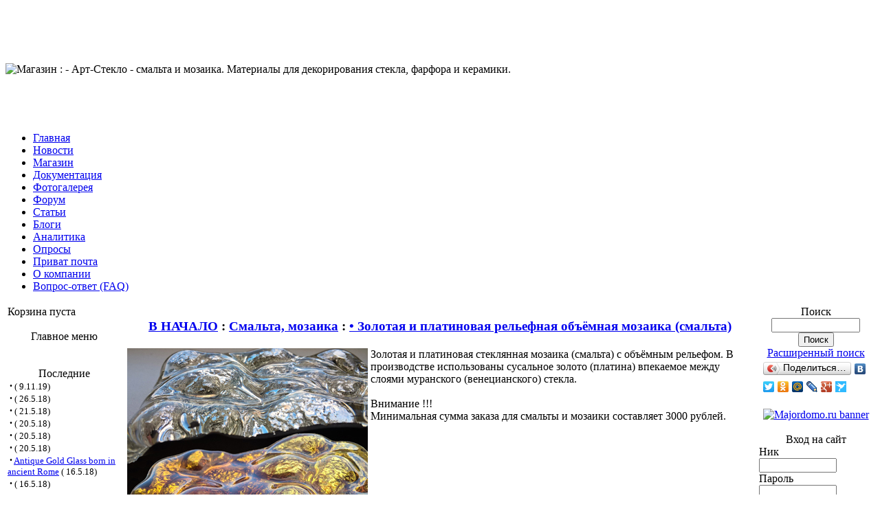

--- FILE ---
content_type: text/html; charset=Windows-1251
request_url: http://art-steklo.com/modules/shop/cat_52.html
body_size: 7792
content:
<?xml version="1.0" encoding="Windows-1251"?>
<!DOCTYPE html PUBLIC "-//W3C//DTD XHTML 1.0 Transitional//EN" "http://www.w3.org/TR/xhtml1/DTD/xhtml1-transitional.dtd">
<html xmlns="http://www.w3.org/1999/xhtml" xml:lang="ru" lang="ru">
<head>
<title>Магазин :  - Арт-Стекло - смальта и мозаика. Материалы для декорирования стекла, фарфора и керамики.</title>
<meta http-equiv="content-type" content="text/html; charset=Windows-1251" />
<meta http-equiv="content-language" content="ru" />
<meta name="rating" content="general" />
<meta name="robots" content="index, follow" />
<meta name="generator" content="RUNCMS 2.2.2" />
<meta name="keywords" content="мозаика, смальта, тессера, хамама, сауны, сувениры, золото, дизайн, интерьер, бассейна, кухни, ванной, реставрация, панно, мозаичные," />
<meta name="description" content=" Производство и продажа уникальной золотой смальты и мозаики по гуманным ценам" />
<meta name="author" content="Игорь Коротченко" />
<meta name="copyright" content="© 2013 www.ceramdec.com" />
<meta name="revisit-after" content="7 days" />
<link rel="shortcut icon" href="/images/system/favicon.ico" />
<script type='text/javascript'>
<!--
function rcxGetElementById(id) {
if (document.getElementById(id)) {
	return document.getElementById(id);
	} else if (document.all[id]) {
		return document.all[id];
		} else if (document.layers && document.layers[id]) {
			return (document.layers[id]);
			} else {
				return false;
			}
}
function toggle_visibility(id, flag)  {
if (rcxGetElementById(id)) {
	rcxGetElementById(id).style.visibility = (flag) ? 'visible' : 'hidden';
	}
}
function showImgSelected(imgId, selectId, imgDir) {
imgDom     = rcxGetElementById(imgId);
selectDom  = rcxGetElementById(selectId);
imgDom.src = "http://art-steklo.com/"+ imgDir + "/" + selectDom.options[selectDom.selectedIndex].value;
}
function justReturn() {
	return;
}
function openWithSelfMain(url,name,width,height) {
var options = "width=" + width + ",height=" + height + "toolbar=no,location=no,directories=no,status=no,menubar=no,scrollbars=yes,resizable=yes,copyhistory=no";
new_window = window.open(url, name, options);
window.self.name = "main";
new_window.moveTo(((screen.availWidth/2)-(width/2)),((screen.availHeight/2)-(height/2)))
new_window.focus();
}
function setElementColor(id, color) {
	rcxGetElementById(id).style.color = "#" + color;
}
function setElementFont(id, font) {
	rcxGetElementById(id).style.fontFamily = font;
}
function setElementSize(id, size) {
	rcxGetElementById(id).style.fontSize = size;
}
function changeDisplay(id) {
var elestyle = rcxGetElementById(id).style;
if (elestyle.display == "") {
	elestyle.display = "none";
	} else {
		elestyle.display = "block";
	}
}
function toggleDisplay(id) {
var elestyle = rcxGetElementById(id).style;
if (elestyle.display == "block" || elestyle.display == "") {
	elestyle.display = 'none';
	} else {
		elestyle.display = "block";
	}
}
function setVisible(id) {
	rcxGetElementById(id).style.visibility = "visible";
}
function setHidden(id) {
	rcxGetElementById(id).style.visibility = "hidden";
}
function makeBold(id) {
var eleStyle = rcxGetElementById(id).style;
if (eleStyle.fontWeight != "bold") {
	eleStyle.fontWeight = "bold";
	} else {
		eleStyle.fontWeight = "normal";
	}
}
function makeItalic(id) {
var eleStyle = rcxGetElementById(id).style;
if (eleStyle.fontStyle != "italic") {
	eleStyle.fontStyle = "italic";
	} else {
		eleStyle.fontStyle = "normal";
	}
}
function makeUnderline(id) {
var eleStyle = rcxGetElementById(id).style;
if (eleStyle.textDecoration != "underline") {
	eleStyle.textDecoration = "underline";
	} else {
		eleStyle.textDecoration = "none";
	}
}
function appendSelectOption(selectMenuId, optionName, optionValue) {
var selectMenu = rcxGetElementById(selectMenuId);
var newoption  = new Option(optionName, optionValue);
selectMenu.options[selectMenu.length] = newoption;
selectMenu.options[selectMenu.length].selected = true;
}
function disableElement(target) {
var targetDom = rcxGetElementById(target);
if (targetDom.disabled != true) {
	targetDom.disabled = true;
	} else {
		targetDom.disabled = false;
	}
}
function rcxCheckAll(formname, switchid) {
var ele = document.forms[formname].elements;
var switch_cbox = rcxGetElementById(switchid);
for (var i=0; i<ele.length; i++) {
	var e = ele[i];
	if ( (e.name != switch_cbox.name) && (e.type == 'checkbox') ) {
		e.checked = switch_cbox.checked;
	}
}
}
function setRequired(arguments) {
var size = setRequired.arguments.length;
for (i=0; i<size; i++) {
	var id    = setRequired.arguments[i];
	var field = rcxGetElementById(id);
	if (field.value == "") {
		alert("Заполните поля тема и сообщение." + setRequired.arguments[i]);
		field.focus();
		return false;
	}
}
}
//-->
</script>
<link href="http://art-steklo.com/include/style.css" rel="stylesheet" type="text/css" />

  <style type='text/css' media='all'>
  <!-- @import url(http://art-steklo.com/themes/runcms2/style/style.css); -->
  </style></head><body>
<div align="center">
<table width="100%"  border="0" cellspacing="0" cellpadding="0" class="body">
<tr><td><table width="100%"  border="0" cellpadding="0" cellspacing="0" class="global">
<tr><td class="ryt"><table width="100%" border="0" align="center" cellpadding="0" cellspacing="0">
<tr><td>
<table border="0" cellpadding="0" cellspacing="0" width="1203px">
<tr >
<td  id ="divers"><br />
</td>
</tr>
  <tr>
   <td width="1203px" height="150px">
	<img src="http://art-steklo.com/themes/runcms2/images/top1.png" width="1203px" height="150px" border="0" id="logo" alt="Магазин :  - Арт-Стекло - смальта и мозаика. Материалы для декорирования стекла, фарфора и керамики." align="center" /></td>
   </tr>
<tr>
   <td colspan="2">
<div id="divers">
<ul  id="topmenu">
		<li><a href="http://art-steklo.com/#"> Главная </a></li>
		<li><a href="http://art-steklo.com/modules/news/"> Новости </a></li>
        <li><a href="http://art-steklo.com/modules/shop/"> Магазин </a></li>
		<li><a href="http://art-steklo.com/modules/pages/"> Документация </a></li>
		<li><a href="http://art-steklo.com/modules/galleri/"> Фотогалерея </a></li>
		<li><a href="http://art-steklo.com/modules/forum/"> Форум </a></li>
		<li><a href="http://art-steklo.com/modules/myarticles/"> Статьи </a></li>
		<li><a href="http://art-steklo.com/modules/blogs/"> Блоги </a></li>
		<li><a href="http://art-steklo.com/modules/sections/"> Аналитика </a></li>
		<li><a href="http://art-steklo.com/modules/poll/"> Опросы </a></li>
		<li><a href="http://art-steklo.com/modules/pm/"> Приват почта </a></li>
		<li><a href="http://art-steklo.com/modules/contact/"> О компании </a></li>
		<li><a href="http://art-steklo.com/modules/faq/"> Вопрос-ответ (FAQ) </a></li>

		   </ul>
</div></td></tr>
</table>
<table width="100%" border="0" align="center" cellpadding="3" cellspacing="0">
<tr><td height="61" align="left" valign="top" class="sidebar1"><div id="leftblocks">
<table width="165" cellspacing="0" cellpadding="0">
	<tr>
		<td width="165" class="sidboxy"><center></center></td>
	</tr>
	<tr>
		<td class="sideboxcontent"><link href="http://art-steklo.com/modules/shop/templates/default/style.css" rel="stylesheet" type="text/css" />
Корзина пуста


</td>
	</tr>
</table>
<br />
<table width="165" cellspacing="0" cellpadding="0">
	<tr>
		<td width="165" class="sidboxy"><center>Главное меню</center></td>
	</tr>
	<tr>
		<td class="sideboxcontent"><script type="text/javascript" language="JavaScript"><!--
 var mainmenu = [['','Домой','http://art-steklo.com/','','Домой'], ['','Магазин','http://art-steklo.com/modules/shop/','','Магазин', ['<img src="http://art-steklo.com/images/menu/pointer.gif" alt="" />','Все товары','http://art-steklo.com/modules/shop/all.html','','Все товары'], ['<img src="http://art-steklo.com/images/menu/pointer.gif" alt="" />','Бестселлеры','http://art-steklo.com/modules/shop/bestsellers.html','','Бестселлеры'], ['<img src="http://art-steklo.com/images/menu/pointer.gif" alt="" />','Расширенный поиск','http://art-steklo.com/modules/shop/search.php','','Расширенный поиск'], ['<img src="http://art-steklo.com/images/menu/pointer.gif" alt="" />','Корзина','http://art-steklo.com/modules/shop/cart.html','','Корзина'], ['<img src="http://art-steklo.com/images/menu/pointer.gif" alt="" />','История заказов','http://art-steklo.com/modules/shop/orders.html','','История заказов'], ['<img src="http://art-steklo.com/images/menu/pointer.gif" alt="" />','Партнерская программа','http://art-steklo.com/modules/shop/partners/index.html','','Партнерская программа']], ['','Новости','http://art-steklo.com/modules/news/','','Новости', ['<img src="http://art-steklo.com/images/menu/pointer.gif" alt="" />','Добавить новость','http://art-steklo.com/modules/news/submit.php','','Добавить новость'], ['<img src="http://art-steklo.com/images/menu/pointer.gif" alt="" />','Архив новостей','http://art-steklo.com/modules/news/archive.php','','Архив новостей'], ['<img src="http://art-steklo.com/images/menu/pointer.gif" alt="" />','Разделы','http://art-steklo.com/modules/news/topics.php','','Разделы']], ['','Фотогалерея','http://art-steklo.com/modules/galleri/','','Фотогалерея'], ['','Форум','http://art-steklo.com/modules/forum/','','Форум', ['<img src="http://art-steklo.com/images/menu/pointer.gif" alt="" />','Обновления','http://art-steklo.com/modules/forum/topten.php','','Обновления'], ['<img src="http://art-steklo.com/images/menu/pointer.gif" alt="" />','Популярные темы','http://art-steklo.com/modules/forum/topten.php?op=1','','Популярные темы'], ['<img src="http://art-steklo.com/images/menu/pointer.gif" alt="" />','Активные темы','http://art-steklo.com/modules/forum/topten.php?op=2','','Активные темы'], ['<img src="http://art-steklo.com/images/menu/pointer.gif" alt="" />','Архив','http://art-steklo.com/modules/forum/archive.php','','Архив'], ['<img src="http://art-steklo.com/images/menu/pointer.gif" alt="" />','20 последних сообщений','http://art-steklo.com/modules/forum/lastforum.php','','20 последних сообщений']], ['','Блоги','http://art-steklo.com/modules/blogs/','','Блоги', ['<img src="http://art-steklo.com/images/menu/pointer.gif" alt="" />','Самые популярные','http://art-steklo.com/modules/blogs/top/','','Самые популярные'], ['<img src="http://art-steklo.com/images/menu/pointer.gif" alt="" />','Список блоггеров','http://art-steklo.com/modules/blogs/bloggers/','','Список блоггеров']], ['','ДОКУМЕНТЫ','http://art-steklo.com/modules/pages/','','ДОКУМЕНТЫ'], ['','Статьи','http://art-steklo.com/modules/myarticles/','','Статьи', ['<img src="http://art-steklo.com/images/menu/pointer.gif" alt="" />','Добавить статью','http://art-steklo.com/modules/myarticles/submit.php','','Добавить статью'], ['<img src="http://art-steklo.com/images/menu/pointer.gif" alt="" />','Архив статей','http://art-steklo.com/modules/myarticles/archive.php','','Архив статей'], ['<img src="http://art-steklo.com/images/menu/pointer.gif" alt="" />','Статистика','http://art-steklo.com/modules/myarticles/top.php','','Статистика']], ['','Статьи','http://art-steklo.com/modules/sections/','','Статьи'], ['','О компании','http://art-steklo.com/modules/contact/','','О компании', ['<img src="http://art-steklo.com/images/menu/pointer.gif" alt="" />','НАШИ РЕКВИЗИТЫ','http://art-steklo.com/modules/contact/index.php?op=policy','','НАШИ РЕКВИЗИТЫ'], ['<img src="http://art-steklo.com/images/menu/pointer.gif" alt="" />','Связь с нами','http://art-steklo.com/modules/contact/index.php?op=contact','','Связь с нами'], ['<img src="http://art-steklo.com/images/menu/pointer.gif" alt="" />','Для веб-мастера','http://art-steklo.com/modules/contact/index.php?op=link','','Для веб-мастера']], ['','Опросы','http://art-steklo.com/modules/poll/','','Опросы'], ['','Гостевая книга','http://art-steklo.com/modules/guestbook/','','Гостевая книга'], ['','Сайты партнеров','http://art-steklo.com/modules/partners/','','Сайты партнеров'], ['','Каталог ссылок','http://art-steklo.com/modules/links/','','Каталог ссылок', ['<img src="http://art-steklo.com/images/menu/pointer.gif" alt="" />','Добавить ссылку','http://art-steklo.com/modules/links/submit.php','','Добавить ссылку'], ['<img src="http://art-steklo.com/images/menu/pointer.gif" alt="" />','Популярные','http://art-steklo.com/modules/links/topten.php?hit=1','','Популярные'], ['<img src="http://art-steklo.com/images/menu/pointer.gif" alt="" />','Рейтинг','http://art-steklo.com/modules/links/topten.php?rate=1','','Рейтинг']], ['','ЧаВо(FAQ)','http://art-steklo.com/modules/faq/','','ЧаВо(FAQ)']];
--></script><script type="text/javascript" language="JavaScript" src="http://art-steklo.com/class/jsmenu/menu.js"></script><script type="text/javascript" language="JavaScript"><!--
 var mainmenu_theme = {
mainFolderRight: '&nbsp;',
mainItemLeft: '&nbsp;',
mainItemRight: '&nbsp;',
folderLeft: '',
folderRight: '',
itemLeft: '',
itemRight: '',
mainSpacing: 0,
subSpacing: 0,
delay: 500};
var mainmenu_themeHSplit = [_cmNoAction, '<td class="jsmenu_MenuItemLeft"><\/td><td colspan="2"><div class="jsmenu_MenuSplit"><\/div><\/td>'];
var mainmenu_themeMainHSplit = [_cmNoAction, '<td class="jsmenu_MainItemLeft"><\/td><td colspan="2"><div class="jsmenu_MenuSplit"><\/div><\/td>'];
var mainmenu_themeMainVSplit = [_cmNoAction, '|'];

--></script><div id="mainmenu"></div><script type="text/javascript" language="JavaScript"><!--
cmDraw ('mainmenu', mainmenu, 'vbr', mainmenu_theme, 'jsmenu_');
--></script></td>
	</tr>
</table>
<br />
<table width="165" cellspacing="0" cellpadding="0">
	<tr>
		<td width="165" class="sidboxy"><center></center></td>
	</tr>
	<tr>
		<td class="sideboxcontent"></td>
	</tr>
</table>
<br />
<table width="165" cellspacing="0" cellpadding="0">
	<tr>
		<td width="165" class="sidboxy"><center>Последние</center></td>
	</tr>
	<tr>
		<td class="sideboxcontent"><small>
                        &nbsp;<strong><big>&middot;</big></strong>
                        <a href='http://art-steklo.com/modules/myarticles/article.php?storyid=32'></a> ( 9.11.19)<br />
                        &nbsp;<strong><big>&middot;</big></strong>
                        <a href='http://art-steklo.com/modules/myarticles/article.php?storyid=31'></a> ( 26.5.18)<br />
                        &nbsp;<strong><big>&middot;</big></strong>
                        <a href='http://art-steklo.com/modules/myarticles/article.php?storyid=30'></a> ( 21.5.18)<br />
                        &nbsp;<strong><big>&middot;</big></strong>
                        <a href='http://art-steklo.com/modules/myarticles/article.php?storyid=29'></a> ( 20.5.18)<br />
                        &nbsp;<strong><big>&middot;</big></strong>
                        <a href='http://art-steklo.com/modules/myarticles/article.php?storyid=28'></a> ( 20.5.18)<br />
                        &nbsp;<strong><big>&middot;</big></strong>
                        <a href='http://art-steklo.com/modules/myarticles/article.php?storyid=27'></a> ( 20.5.18)<br />
                        &nbsp;<strong><big>&middot;</big></strong>
                        <a href='http://art-steklo.com/modules/myarticles/article.php?storyid=26'>Antique Gold Glass born in ancient Rome</a> ( 16.5.18)<br />
                        &nbsp;<strong><big>&middot;</big></strong>
                        <a href='http://art-steklo.com/modules/myarticles/article.php?storyid=25'></a> ( 16.5.18)<br /></small></td>
	</tr>
</table>
<br />
<table width="165" cellspacing="0" cellpadding="0">
	<tr>
		<td width="165" class="sidboxy"><center></center></td>
	</tr>
	<tr>
		<td class="sideboxcontent"><noindex>
<center><!--LiveInternet counter--><script type="text/javascript"><!--
document.write("<a href='http://www.liveinternet.ru/click' "+
"target=_blank><img src='//counter.yadro.ru/hit?t27.6;r"+
escape(document.referrer)+((typeof(screen)=="undefined")?"":
";s"+screen.width+"*"+screen.height+"*"+(screen.colorDepth?
screen.colorDepth:screen.pixelDepth))+";u"+escape(document.URL)+
";"+Math.random()+
"' alt='' title='LiveInternet: показано количество просмотров и"+
" посетителей' "+
"border='0' width='88' height='120'><\/a>")
//--></script><!--/LiveInternet-->

<br><br>

<!-- Yandex.Metrika informer -->
<a href="https://metrika.yandex.ru/stat/?id=46141530&amp;from=informer"
target="_blank" rel="nofollow"><img src="https://informer.yandex.ru/informer/46141530/3_1_FFFFFFFF_EFEFEFFF_0_pageviews"
style="width:88px; height:31px; border:0;" alt="Яндекс.Метрика" title="Яндекс.Метрика: данные за сегодня (просмотры, визиты и уникальные посетители)" class="ym-advanced-informer" data-cid="46141530" data-lang="ru" /></a>
<!-- /Yandex.Metrika informer -->

<!-- Yandex.Metrika counter -->
<script type="text/javascript" >
    (function (d, w, c) {
        (w[c] = w[c] || []).push(function() {
            try {
                w.yaCounter46141530 = new Ya.Metrika({
                    id:46141530,
                    clickmap:true,
                    trackLinks:true,
                    accurateTrackBounce:true,
                    webvisor:true
                });
            } catch(e) { }
        });

        var n = d.getElementsByTagName("script")[0],
            s = d.createElement("script"),
            f = function () { n.parentNode.insertBefore(s, n); };
        s.type = "text/javascript";
        s.async = true;
        s.src = "https://mc.yandex.ru/metrika/watch.js";

        if (w.opera == "[object Opera]") {
            d.addEventListener("DOMContentLoaded", f, false);
        } else { f(); }
    })(document, window, "yandex_metrika_callbacks");
</script>
<noscript><div><img src="https://mc.yandex.ru/watch/46141530" style="position:absolute; left:-9999px;" alt="" /></div></noscript>
<!-- /Yandex.Metrika counter -->

</center></noindex></td>
	</tr>
</table>
<br />
</div></td>
<td width="100%" align="center" valign="top" class="central">




<!-- START MODULE SPAN CSS -->
<div id="shop_dom" class="shop_css">
<!-- START MODULE SPAN CSS -->

<link href="http://art-steklo.com/modules/shop/templates/default/style.css" rel="stylesheet" type="text/css" />
<h3><a href='http://art-steklo.com/modules/shop/'>В НАЧАЛО</a>&nbsp;:&nbsp;<a href="http://art-steklo.com/modules/shop/cat_49.html"><u><b>Смальта, мозаика</b></u></a>&nbsp;:&nbsp;<a href="http://art-steklo.com/modules/shop/cat_52.html">• Золотая и платиновая рельефная объёмная мозаика (смальта)</a></h3>
<table style="border:none;">
 <tr>
  <td style="vertical-align: top"><img src="http://art-steklo.com/modules/shop/images/cats/smalta_reliyef_gold.jpg" /></td>
  <td style="vertical-align: top">Золотая и платиновая стеклянная мозаика (смальта) с объёмным рельефом. В производстве использованы сусальное золото (платина) впекаемое между слоями муранского (венецианского) стекла.
<br><br>

Внимание !!! <br>
Минимальная сумма заказа для смальты и мозаики составляет 3000 рублей.</td>
 </tr>
</table>


<br><br><br><link href="http://art-steklo.com/modules/shop/templates/default/style.css" rel="stylesheet" type="text/css" />


<b>В этой категории нет товаров</b>
<br><br><br><br /><table width="100%" border="0" cellspacing="1" cellpadding="0"><tr>
<td valign="top">
<table width="100%" border="0" cellspacing="1" cellpadding="0"><tr class="bg1">
<td valign="top">
<table width="100%" border="0" cellpadding="0" cellspacing="0">
<tr>
<td class="centerblocktitle"><b><center>  </center></b>
<td>
</tr>
<tr>
<td><br /><link href="http://art-steklo.com/modules/shop/templates/default/style.css" rel="stylesheet" type="text/css" />


<table class="randomgoods">
 <tr>

  <td>
   <div class="name"><a href="http://art-steklo.com/modules/shop/296.html"><b>Смальта светящаяся в темноте с индивидуальным золотым орнаментом. Пластина размером 20х20 мм.</b></a></div><br>
   <div class="image"><img src="http://art-steklo.com/modules/shop/images/goods/gold_and_luminofor_luboy_ornament.jpg.preview" /></div>
   <div class="desc">Смальта стеклянная светящаяся в темноте (с люминофором) и золотым орнаментом индивидуального дизайна под заказ квадратная пластина с длиной стороны 20 мм. </div>
   <div class="price">150&nbsp;руб.</div>


    <div style="text-align:center; margin:10px;">
     <a href="http://art-steklo.com/modules/shop/addtocart/296">
      <img src="http://art-steklo.com/modules/shop/images/addtocart.gif" alt="Добавить в корзину" /><br />
      Добавить в корзину
    

      

  </td>

  <td>
   <div class="name"><a href="http://art-steklo.com/modules/shop/300.html"><b>Смальта золотая размером 20 мм. с оптическим рельефом</b></a></div><br>
   <div class="image"><img src="http://art-steklo.com/modules/shop/images/goods/gold_relyef.jpg.preview" /></div>
   <div class="desc">Смальта стеклянная золотая с оптическим рельефом. Квадратная пластина с длиной стороны 20 мм.<br />
Толщина 6 мм.</div>
   <div class="price">110&nbsp;руб.</div>


    <div style="text-align:center; margin:10px;">
     <a href="http://art-steklo.com/modules/shop/addtocart/300">
      <img src="http://art-steklo.com/modules/shop/images/addtocart.gif" alt="Добавить в корзину" /><br />
      Добавить в корзину
    

      

  </td>

  <td>
   <div class="name"><a href="http://art-steklo.com/modules/shop/309.html"><b>Смальта (мозаика) матовая золотая размером 30 мм.</b></a></div><br>
   <div class="image"><img src="http://art-steklo.com/modules/shop/images/goods/matt_gold_1.jpg.preview" /></div>
   <div class="desc">Мозаика стеклянная (смальта) золотая матовая классическая. Квадратная пластина с длиной стороны 20 мм.<br />
Толщина 6 мм.</div>
   <div class="price">120&nbsp;руб.</div>


    <div style="text-align:center; margin:10px;">
     <a href="http://art-steklo.com/modules/shop/addtocart/309">
      <img src="http://art-steklo.com/modules/shop/images/addtocart.gif" alt="Добавить в корзину" /><br />
      Добавить в корзину
    

      

  </td>

 </tr>
</table>



<br /></td>
</tr>
</table>
<br />

</td></tr></table></td></tr></table>
</div>
			</td>
			<td valign="top" class="sidebar2"><table width="165" cellspacing="0" cellpadding="0">
	<tr>
		<td width="165" class="sidboxy"><center>Поиск</center></td>
	</tr>
	<tr>
		<td class="sideboxcontent"><div align='center'><form action='http://art-steklo.com/search.php' method='post'><input type='text' class='text' name='query' size='14' /><input type='hidden' name='action' value='results' /><br /><input type='submit' class='button' value='Поиск' /></form><a href='http://art-steklo.com/search.php'>Расширенный поиск</a></div><noindex>



<script type="text/javascript" src="//yandex.st/share/share.js" charset="utf-8"></script>
<div class="yashare-auto-init" data-yashareL10n="ru" data-yashareType="button" data-yashareQuickServices="yaru,vkontakte,facebook,twitter,odnoklassniki,moimir,lj,friendfeed,moikrug,gplus,pinterest,surfingbird"></div> 

</noindex>

<center>

<br>
<noindex>
<a rel="nofollow" href="http://www.majordomo.ru/?BMO693401">
  <img src="http://art-steklo.com/images/FORSITE/mjbanner.gif"
   alt="Majordomo.ru banner" />
</a>
</noindex>
</center></td>
	</tr>
</table>
<br />
<table width="165" cellspacing="0" cellpadding="0">
	<tr>
		<td width="165" class="sidboxy"><center>Вход на сайт</center></td>
	</tr>
	<tr>
		<td class="sideboxcontent"><form action='http://art-steklo.com/user.php' method='post'>Ник<br /><input type='text' class='text' name='uname' size='12' maxlength='25' /><br />Пароль<br /><input type='password' class='text' name='pass' size='12' maxlength='20' /><br /><input type='hidden' name='op' value='login' /><br /><input type='submit' class='button' value='Вход на сайт' /></form><a href='http://art-steklo.com/user.php#lost'>Забыли пароль?</a><br /><br />Нет учетной записи?<br /> <a href='http://art-steklo.com/register.php'>Зарегистрируйтесь!</a></td>
	</tr>
</table>
<br />
<table width="165" cellspacing="0" cellpadding="0">
	<tr>
		<td width="165" class="sidboxy"><center></center></td>
	</tr>
	<tr>
		<td class="sideboxcontent"><div class="tree-level-0"><a href="http://art-steklo.com/modules/shop/cat_58.html"><u><b>Кабошоны</b></u></a>
					</div>
<div class="tree-level-0"><a href="http://art-steklo.com/modules/shop/cat_1.html"><u><b>Обжиговые краски для фарфора и стекла</b></u></a>
					</div>
<div class="tree-level-1">&nbsp;<img src="http://art-steklo.com/modules/shop/images/tree.gif" align="absmiddle" /><a href="http://art-steklo.com/modules/shop/cat_8.html">• Надглазурные краски для ручной росписи 720-800 °C «Мейсенская палитра»</a>
					</div>
<div class="tree-level-1">&nbsp;<img src="http://art-steklo.com/modules/shop/images/tree.gif" align="absmiddle" /><a href="http://art-steklo.com/modules/shop/cat_9.html">• Стойкие надглазурные краски серии "S" 760-920 °C для деколей и ручной росписи</a>
					</div>
<div class="tree-level-1">&nbsp;<img src="http://art-steklo.com/modules/shop/images/tree.gif" align="absmiddle" /><a href="http://art-steklo.com/modules/shop/cat_10.html">• Обжиговые краски по стеклу Ruger & Gunzel (Германия) Температура обжига 480-650 °С</a>
					</div>
<div class="tree-level-2">&nbsp;&nbsp;<img src="http://art-steklo.com/modules/shop/images/tree.gif" align="absmiddle" /><a href="http://art-steklo.com/modules/shop/cat_11.html">•• Кислотостойкие краски по стеклу</a>
					</div>
<div class="tree-level-2">&nbsp;&nbsp;<img src="http://art-steklo.com/modules/shop/images/tree.gif" align="absmiddle" /><a href="http://art-steklo.com/modules/shop/cat_12.html">•• Среднеустойчивые краски по стеклу серии "W"</a>
					</div>
<div class="tree-level-2">&nbsp;&nbsp;<img src="http://art-steklo.com/modules/shop/images/tree.gif" align="absmiddle" /><a href="http://art-steklo.com/modules/shop/cat_13.html">•• Универсальные краски по стеклу</a>
					</div>
<div class="tree-level-2">&nbsp;&nbsp;<img src="http://art-steklo.com/modules/shop/images/tree.gif" align="absmiddle" /><a href="http://art-steklo.com/modules/shop/cat_14.html">•• Шелковисто-матовые и матово-белые краски по стеклу</a>
					</div>
<div class="tree-level-2">&nbsp;&nbsp;<img src="http://art-steklo.com/modules/shop/images/tree.gif" align="absmiddle" /><a href="http://art-steklo.com/modules/shop/cat_15.html">•• Диффузионные краски (протравы)</a>
					</div>
<div class="tree-level-2">&nbsp;&nbsp;<img src="http://art-steklo.com/modules/shop/images/tree.gif" align="absmiddle" /><a href="http://art-steklo.com/modules/shop/cat_16.html">•• Прозрачные краски по стеклу</a>
					</div>
<div class="tree-level-2">&nbsp;&nbsp;<img src="http://art-steklo.com/modules/shop/images/tree.gif" align="absmiddle" /><a href="http://art-steklo.com/modules/shop/cat_17.html">•• Краски для отметки линии надлома ампул</a>
					</div>
<div class="tree-level-2">&nbsp;&nbsp;<img src="http://art-steklo.com/modules/shop/images/tree.gif" align="absmiddle" /><a href="http://art-steklo.com/modules/shop/cat_18.html">•• Контурные краски для витражей</a>
					</div>
<div class="tree-level-2">&nbsp;&nbsp;<img src="http://art-steklo.com/modules/shop/images/tree.gif" align="absmiddle" /><a href="http://art-steklo.com/modules/shop/cat_19.html">•• Безсвинцовые краски по стеклу</a>
					</div>
<div class="tree-level-3">&nbsp;&nbsp;&nbsp;<img src="http://art-steklo.com/modules/shop/images/tree.gif" align="absmiddle" /><a href="http://art-steklo.com/modules/shop/cat_20.html">&loz; Безсвинцовые краски серии BU</a>
					</div>
<div class="tree-level-3">&nbsp;&nbsp;&nbsp;<img src="http://art-steklo.com/modules/shop/images/tree.gif" align="absmiddle" /><a href="http://art-steklo.com/modules/shop/cat_21.html">&loz; Безсвинцовые краски серии BR</a>
					</div>
<div class="tree-level-3">&nbsp;&nbsp;&nbsp;<img src="http://art-steklo.com/modules/shop/images/tree.gif" align="absmiddle" /><a href="http://art-steklo.com/modules/shop/cat_22.html">&loz; Безсвинцовые краски серии BG</a>
					</div>
<div class="tree-level-3">&nbsp;&nbsp;&nbsp;<img src="http://art-steklo.com/modules/shop/images/tree.gif" align="absmiddle" /><a href="http://art-steklo.com/modules/shop/cat_23.html">&loz; Безсвинцовый металлик серии BG</a>
					</div>
<div class="tree-level-3">&nbsp;&nbsp;&nbsp;<img src="http://art-steklo.com/modules/shop/images/tree.gif" align="absmiddle" /><a href="http://art-steklo.com/modules/shop/cat_24.html">&loz; Безсвинцовые краски для боросиликатного стекла - Серии BB</a>
					</div>
<div class="tree-level-2">&nbsp;&nbsp;<img src="http://art-steklo.com/modules/shop/images/tree.gif" align="absmiddle" /><a href="http://art-steklo.com/modules/shop/cat_25.html">•• Кристаллайзер (гранулы для стекла)</a>
					</div>
<div class="tree-level-0"><a href="http://art-steklo.com/modules/shop/cat_49.html"><u><b>Смальта, мозаика</b></u></a>
					</div>
<div class="tree-level-1">&nbsp;<img src="http://art-steklo.com/modules/shop/images/tree.gif" align="absmiddle" /><a href="http://art-steklo.com/modules/shop/cat_50.html">• Золотая и платиновая классическая стеклянная мозаика (смальта)</a>
					</div>
<div class="tree-level-1">&nbsp;<img src="http://art-steklo.com/modules/shop/images/tree.gif" align="absmiddle" /><a href="http://art-steklo.com/modules/shop/cat_51.html">• Золотая и платиновая мозаика (смальта) с кракелюрами или оптическим рельефом </a>
					</div>
<div class="tree-level-1">&nbsp;<img src="http://art-steklo.com/modules/shop/images/tree.gif" align="absmiddle" /><a href="http://art-steklo.com/modules/shop/cat_52.html">• Золотая и платиновая рельефная объёмная мозаика (смальта)</a>
					</div>
<div class="tree-level-1">&nbsp;<img src="http://art-steklo.com/modules/shop/images/tree.gif" align="absmiddle" /><a href="http://art-steklo.com/modules/shop/cat_53.html">• Цветная классическая стеклянная мозаика (смальта)</a>
					</div>
<div class="tree-level-1">&nbsp;<img src="http://art-steklo.com/modules/shop/images/tree.gif" align="absmiddle" /><a href="http://art-steklo.com/modules/shop/cat_54.html">• Светящаяся в темноте мозаика (смальта) с люминофором</a>
					</div>
<div class="tree-level-0"><a href="http://art-steklo.com/modules/shop/cat_2.html"><u><b> Декольная гуммированная бумага</b></u> </a>
					</div>
<div class="tree-level-1">&nbsp;<img src="http://art-steklo.com/modules/shop/images/tree.gif" align="absmiddle" /><a href="http://art-steklo.com/modules/shop/cat_26.html">• Бумага для холодной деколи </a>
					</div>
<div class="tree-level-1">&nbsp;<img src="http://art-steklo.com/modules/shop/images/tree.gif" align="absmiddle" /><a href="http://art-steklo.com/modules/shop/cat_27.html">• Бумага для горячей деколи </a>
					</div>
<div class="tree-level-0"><a href="http://art-steklo.com/modules/shop/cat_3.html"><u><b>Вспомогательные материалы (химия)</b></u> </a>
					</div>
<div class="tree-level-1">&nbsp;<img src="http://art-steklo.com/modules/shop/images/tree.gif" align="absmiddle" /><a href="http://art-steklo.com/modules/shop/cat_28.html">• Лаки </a>
					</div>
<div class="tree-level-1">&nbsp;<img src="http://art-steklo.com/modules/shop/images/tree.gif" align="absmiddle" /><a href="http://art-steklo.com/modules/shop/cat_29.html">• Медиумы (базы, среды) </a>
					</div>
<div class="tree-level-1">&nbsp;<img src="http://art-steklo.com/modules/shop/images/tree.gif" align="absmiddle" /><a href="http://art-steklo.com/modules/shop/cat_30.html">• Разбавители и растворители</a>
					</div>
<div class="tree-level-0"><a href="http://art-steklo.com/modules/shop/cat_4.html"><u><b>Печи для обжига</b></u> </a>
					</div>
<div class="tree-level-1">&nbsp;<img src="http://art-steklo.com/modules/shop/images/tree.gif" align="absmiddle" /><a href="http://art-steklo.com/modules/shop/cat_31.html">• Электрические печи с вертикальной загрузкой </a>
					</div>
<div class="tree-level-1">&nbsp;<img src="http://art-steklo.com/modules/shop/images/tree.gif" align="absmiddle" /><a href="http://art-steklo.com/modules/shop/cat_32.html">• Электрические печи с фронтальной загрузкой </a>
					</div>
<div class="tree-level-1">&nbsp;<img src="http://art-steklo.com/modules/shop/images/tree.gif" align="absmiddle" /><a href="http://art-steklo.com/modules/shop/cat_33.html">• Газовые печи с вертикальной загрузкой </a>
					</div>
<div class="tree-level-1">&nbsp;<img src="http://art-steklo.com/modules/shop/images/tree.gif" align="absmiddle" /><a href="http://art-steklo.com/modules/shop/cat_34.html">• Газовые печи с фронтальной загрузкой </a>
					</div>
<div class="tree-level-1">&nbsp;<img src="http://art-steklo.com/modules/shop/images/tree.gif" align="absmiddle" /><a href="http://art-steklo.com/modules/shop/cat_35.html">• Печи для раку-обжига</a>
					</div>
<div class="tree-level-1">&nbsp;<img src="http://art-steklo.com/modules/shop/images/tree.gif" align="absmiddle" /><a href="http://art-steklo.com/modules/shop/cat_36.html">• Печи для фьюзинга</a>
					</div>
<div class="tree-level-0"><a href="http://art-steklo.com/modules/shop/cat_5.html"><u><b> Комплектующие для печей</b></u> </a>
					</div>
<div class="tree-level-1">&nbsp;<img src="http://art-steklo.com/modules/shop/images/tree.gif" align="absmiddle" /><a href="http://art-steklo.com/modules/shop/cat_37.html">• Лещадки, полки и столбики для обжига </a>
					</div>
<div class="tree-level-1">&nbsp;<img src="http://art-steklo.com/modules/shop/images/tree.gif" align="absmiddle" /><a href="http://art-steklo.com/modules/shop/cat_38.html">• Программаторы и дозаторы</a>
					</div>
<div class="tree-level-1">&nbsp;<img src="http://art-steklo.com/modules/shop/images/tree.gif" align="absmiddle" /><a href="http://art-steklo.com/modules/shop/cat_39.html">• Прочее (каолин, спирали, нагреватели) </a>
					</div>
<div class="tree-level-0"><a href="http://art-steklo.com/modules/shop/cat_6.html"><u><b> Машины и оборудование</b></u></a>
					</div>
<div class="tree-level-1">&nbsp;<img src="http://art-steklo.com/modules/shop/images/tree.gif" align="absmiddle" /><a href="http://art-steklo.com/modules/shop/cat_40.html">• Покрасочные камеры</a>
					</div>
<div class="tree-level-1">&nbsp;<img src="http://art-steklo.com/modules/shop/images/tree.gif" align="absmiddle" /><a href="http://art-steklo.com/modules/shop/cat_41.html">• Раскаточные столы</a>
					</div>
<div class="tree-level-1">&nbsp;<img src="http://art-steklo.com/modules/shop/images/tree.gif" align="absmiddle" /><a href="http://art-steklo.com/modules/shop/cat_42.html">• Пресса</a>
					</div>
<div class="tree-level-1">&nbsp;<img src="http://art-steklo.com/modules/shop/images/tree.gif" align="absmiddle" /><a href="http://art-steklo.com/modules/shop/cat_43.html">• Турнетки и гончарные круги</a>
					</div>
<div class="tree-level-0"><a href="http://art-steklo.com/modules/shop/cat_7.html"><u><b> Краски, меняющие цвет</b></u> </a>
					</div>
<div class="tree-level-1">&nbsp;<img src="http://art-steklo.com/modules/shop/images/tree.gif" align="absmiddle" /><a href="http://art-steklo.com/modules/shop/cat_44.html">• Термохромные краски </a>
					</div>
<div class="tree-level-2">&nbsp;&nbsp;<img src="http://art-steklo.com/modules/shop/images/tree.gif" align="absmiddle" /><a href="http://art-steklo.com/modules/shop/cat_45.html"></a>
					</div>
<div class="tree-level-3">&nbsp;&nbsp;&nbsp;<img src="http://art-steklo.com/modules/shop/images/tree.gif" align="absmiddle" /><a href="http://art-steklo.com/modules/shop/cat_46.html"></a>
					</div>
<div class="tree-level-3">&nbsp;&nbsp;&nbsp;<img src="http://art-steklo.com/modules/shop/images/tree.gif" align="absmiddle" /><a href="http://art-steklo.com/modules/shop/cat_47.html"></a>
					</div>
<div class="tree-level-3">&nbsp;&nbsp;&nbsp;<img src="http://art-steklo.com/modules/shop/images/tree.gif" align="absmiddle" /><a href="http://art-steklo.com/modules/shop/cat_48.html"></a>
					</div>
</td>
	</tr>
</table>
<br />
			</td>
		</tr>
		<tr>
			<td  height="100%" colspan="3" class="footer" style="border-right:1px solid #ffffff;border-left:1px solid #ffffff;">Защищено законом об авторском праве и смежных правах РФ © 2011  Перепечатка и использование материалов сайта разрешено только с согласия владельца сайта. <br><br /><br /><tr></td>
			</td></tr>
			</table></td></tr></table></td></tr></table></td></tr></table></div></body></html>

--- FILE ---
content_type: text/css
request_url: http://art-steklo.com/modules/shop/templates/default/style.css
body_size: 533
content:
th {
	text-align: center;
}

/* ---- */

table.allgoods {
	width: 100%;
}

table.allgoods, table.allgoods td, table.allgoods th {
	padding: 3px;
	border: 1px solid #E0E0E0;
	border-collapse: collapse;
}

/* ---- */

table.main_new, table.main_recommended, table.main_bestsellers, table.bestsellers, table.producer, table.cat {
	border: none;
	width: 100%;
}

table.main_new td.good_cell, table.main_recommended td.good_cell, table.main_bestsellers td.good_cell, table.bestsellers td.good_cell, table.producer td.good_cell, table.cat td.good_cell {
	border: 1px solid #E0E0E0;
}

/* ---- */

table.randomgoods {
	border: none;
	width: 100%;
}

table.randomgoods td {
	text-align: center;
	vertical-align:top;
}

.randomgoods .name {
	font-size:14px;
	font-weight:bold;
}

.randomgoods .price {
	font-size: 18px;
	color: #993300;
	font-weight: bold;
}

/* ---- */

table.fewgoods {
	border: none;
	width: 100%;
}

table.fewgoods td {
	text-align: center;
	vertical-align:top;
}

.fewgoods .name {
	font-size:14px;
	font-weight:bold;
}

.fewgoods .price {
	font-size: 18px;
	color: #993300;
	font-weight: bold;
}

/* ---- */

table.cart {
	width: 100%;
	border: 1px solid #E0E0E0;
	border-collapse: collapse;
}

table.cart th {
	text-align: left;
}

table.cart th, table.cart td {
	padding: 3px;
	border: 1px solid #E0E0E0;
	border-collapse: collapse;
}

table.cart td.deletebox, table.cart th.deletebox {
	text-align: center;
}

table.cart div.attrs {
	padding-left: 10px;
}

table.cart td.summary {
	text-align: right;
	font-weight: bold;
}

/* ---- */

table.subcats {
	border: none;
	width:100%;
}

table.subcats td {
	text-align: center;
}

/* ---- */

.good_code {
	font-size:11px;
	color:#990066;
}

.good_name, .good_name a:link, .good_name a:active, .good_name a:visited, .good_name a:hover {
	font-size:14px;
	
}

.good_date {
	color: #CCCCCC;
	font-size: 14px;
	font-weight: bold;
}

.good_price {
	text-align: center;
	font-size: 18px;
	color: #993300;
	font-weight: bold;
	padding: 5px;
	border: none;
}